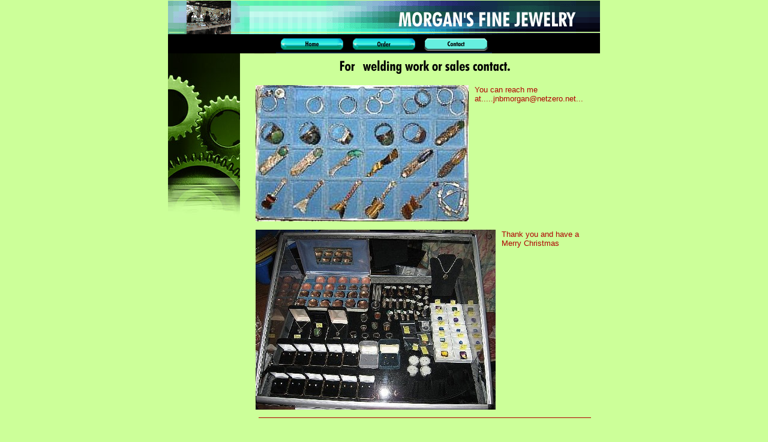

--- FILE ---
content_type: text/html
request_url: http://morgansfinejewelry.com/6473.html
body_size: 2818
content:
<HTML xmlns:lxslt="http://xml.apache.org/xslt"><HEAD><META http-equiv="Content-Type" content="text/html; charset=UTF-8"><!--#set var="__path_prefix__" value="." --><SCRIPT>var __path_prefix__ = '.';</SCRIPT><meta name="GENERATOR" content="www.cm4all.com"><TITLE>Jewelry work/Gold&amp;Silver</TITLE><STYLE type="text/css" cm:escaping="no">
		BODY { 
			font-family: Verdana, Arial, Helvetica, sans-serif;
			color: #AF0000;
			margin: 0;
			background-color: #CCFF99;
		}
		a:link { color:#AF0000; text-decoration: underline; }
		a:hover { color:#AF0000; text-decoration: none;}
		a:visited { color:#AF0000; }
		a:active { color:#AF0000; }
		TD {
			font-family: Verdana, Arial, Helvetica, sans-serif;
			font-size:10pt; color: #AF0000;
		}
        </STYLE><META name="keywords" content="Jewelry sales and sevice.Gold. Silver. Gemstones.">
<META name="description" content="Fine jewelry work and sales. Gold and Silver work. Gemstones for sale.">
<META name="abstract" content="Fine jewelry work and sales. Gold and Silver work. Gemstones for sale.">
<LINK type="text/css" rel="stylesheet" href="./templates/Anlage/img/CCFF99/webapp_AF0000_CCFF99.css"><!--
[deploy]
--><SCRIPT type="text/javascript" src="./include/url.js"></SCRIPT><SCRIPT type="text/javascript" src="./include/swfobject.js"></SCRIPT><SCRIPT type="text/javascript" src="./include/sitetree.js"></SCRIPT><LINK href="./templates/Anlage/img/CCFF99/table.css" type="text/css" rel="stylesheet"><LINK href="./include/user.css" type="text/css" rel="stylesheet"><STYLE>
	div.footerBox {
        width:95%;
		margin:10px;
		padding-top: 10px;
		border-top: 1px solid #AF0000;
	}
	.footer_timestamp_small {
		font-size:smaller;
	}
</STYLE><SCRIPT>

var __navi_init_done__ = false;
function swapImage(img) {
if (__navi_init_done__&& document.images[img])document.images[img].src = eval(img + '_hi.src');
}
function reSwapImage(img) {
if (__navi_init_done__&& document.images[img])document.images[img].src = eval(img + '_no.src');
}

function __moveToParent() {
	var currentId = '6473';
	var parent = theSitetree.getParentById(currentId);
	if (parent != null)
		document.location.href = __path_prefix__ + parent[POS_HREF] + "?" + URL.getSessionString();
}
if (typeof(moveToParent) != "function") {
	moveToParent = __moveToParent;
}
</SCRIPT></HEAD><BODY><A shape="rect" name="top"></A><DIV align="center"><TABLE width="720" cellspacing="0" cellpadding="0" border="0"><TR><TD><IMG width="16" src="./templates/Anlage/img/CCFF99/spacer.gif" height="1"></TD><TD><IMG width="104" src="./templates/Anlage/img/CCFF99/spacer.gif" height="1"></TD><TD><IMG width="16" src="./templates/Anlage/img/CCFF99/spacer.gif" height="1"></TD><TD><IMG width="16" src="./templates/Anlage/img/CCFF99/spacer.gif" height="1"></TD><TD><IMG width="88" src="./templates/Anlage/img/CCFF99/spacer.gif" height="1"></TD><TD><IMG width="8" src="./templates/Anlage/img/CCFF99/spacer.gif" height="1"></TD><TD><IMG width="16" src="./templates/Anlage/img/CCFF99/spacer.gif" height="1"></TD><TD><IMG width="96" src="./templates/Anlage/img/CCFF99/spacer.gif" height="1"></TD><TD><IMG width="112" src="./templates/Anlage/img/CCFF99/spacer.gif" height="1"></TD><TD><IMG width="8" src="./templates/Anlage/img/CCFF99/spacer.gif" height="1"></TD><TD><IMG width="104" src="./templates/Anlage/img/CCFF99/spacer.gif" height="1"></TD><TD><IMG width="16" src="./templates/Anlage/img/CCFF99/spacer.gif" height="1"></TD><TD><IMG width="80" src="./templates/Anlage/img/CCFF99/spacer.gif" height="1"></TD><TD><IMG width="40" src="./templates/Anlage/img/CCFF99/spacer.gif" height="1"></TD></TR><TR><TD colspan="3"><IMG width="136" src="./templates/Anlage/img/../../../templates/Anlage/img/logo.gif" height="56"></TD><TD><IMG width="16" src="./templates/Anlage/img/CCFF99/oben1.gif" height="56"></TD><TD colspan="3"><IMG width="112" src="./templates/Anlage/img/CCFF99/oben2.gif" height="56"></TD><TD colspan="6"><IMG width="416" src="./templates/Anlage/img//../../../Anlage/img/company_name.gif" height="56"></TD><TD><IMG width="40" src="./templates/Anlage/img/CCFF99/oben3.gif" height="56"></TD></TR><TR bgcolor="#000000"><TD colspan="14"><TABLE xmlns:lxslt="http://xml.apache.org/xslt" cellspacing="0" cellpadding="0" border="0" align="center"><TR><TD width="120"><A onmouseout="reSwapImage('CM4all_6401');" onmouseover="swapImage('CM4all_6401');" href="./6401.html"><IMG name="CM4all_6401" src="./templates/Anlage/img/navi/6401_n.gif?cc=1259390713807" alt="Home" width="120" height="32" border="0"></A></TD><TD width="120"><A onmouseout="reSwapImage('CM4all_6452');" onmouseover="swapImage('CM4all_6452');" href="./6452.html"><IMG name="CM4all_6452" src="./templates/Anlage/img/navi/6452_n.gif?cc=1259390713807" alt="Order" width="120" height="32" border="0"></A></TD><TD width="120"><A href="./6473.html"><IMG name="CM4all_6473" src="./templates/Anlage/img/navi/6473_h.gif?cc=1259390713807" alt="Contact" width="120" height="32" border="0"></A></TD></TR></TABLE></TD></TR><TR><TD colspan="14" background="./templates/Anlage/img/CCFF99/subnavspacer1.gif"></TD></TR><TR><TD valign="top" colspan="2"><IMG width="120" src="./templates/Anlage/img/CCFF99/zahnrad2.jpg" height="272"></TD><TD><IMG width="16" src="./templates/Anlage/img/CCFF99/contentspacer.gif" height="272"></TD><TD valign="top" colspan="11" bgcolor="CCFF99"><CENTER><div id='pre_content_div' style='display:none;'></div></CENTER><P><IMG src="./img/content/6473_6477.gif"><BR clear="all"></P><P><IMG width="355" src="./mediac/400_0/media/DIR_122/IMG_0109.JPG" hspace="10" height="227" border="0" alt="" align="left">You can reach me at.....jnbmorgan@netzero.net...<BR clear="all"></P><SCRIPT>
		
			if (typeof(theTemplate) != 'undefined' && theTemplate.hasFlashNavigation == "true") {
				if (window == window.top || parent.document.location.href.indexOf("main.html") == -1) {
					document.body.style.backgroundColor='#' +theTemplate.contentBGColor ;
					document.location.replace( __path_prefix__ + "/main.html?src=" + jencode(document.location.pathname + document.location.search));
				} else {
				 	document.body.style.backgroundColor='#' +theTemplate.contentBGColor ;
				}
			}
		
	</SCRIPT><P><IMG width="400" src="./mediac/400_0/media/DIR_122/IMG_0529.JPG" hspace="10" height="300" border="0" alt="" align="left">Thank you and have a Merry Christmas<BR clear="all"></P><CENTER><div id='post_content_div' style='display:none;'></div></CENTER><!-- WebApp ID: 5000 -->
<SCRIPT>
/* please note: this script requires url.js */
if (typeof(__path_prefix__) == 'undefined')
    __path_prefix__ = '.';
if (typeof(URL) == 'function') {
    var appLoaderUrl = new URL('http://cgi-wsc.chi.us.siteprotect.com:80/cgi-bin/AppLoader/AHW050INLZZ1/5000//20091128-002959?cc=1259390714176&modified=20091128-002959');
    if (appLoaderUrl.setSession())
        appLoaderUrl.setParameter("foo", Math.random(), true);
  document.write("<SCRIPT src='" + appLoaderUrl.toExternalForm() + "'></"+"SCRIPT>");
}
</SCRIPT>
<NOSCRIPT></NOSCRIPT>
</TD></TR><TR><TD colspan="14"><A href="#top"><IMG width="720" src="./templates/Anlage/img/CCFF99/totop.gif" height="40" border="0" alt="Top"></A></TD></TR></TABLE></DIV><SCRIPT>


preLoadNaviImages = function() {
for(var i=0; i<document.images.length; i++) {
if (document.images[i].name.indexOf("CM4all_") == 0) {
eval(document.images[i].name + "_hi = new Image()");
eval(document.images[i].name + "_no = new Image()");
eval(document.images[i].name + "_an = new Image()");
var thenormsrc;
var thenormsrcUrl;
var savedCC = "";
if (typeof(URL) != "undefined") {
thenormsrcUrl = new URL(document.images[i].src, true, true);
} else if (typeof(window.top.URL) != "undefined") {
thenormsrcUrl = new window.top.URL(document.images[i].src, true, true);
}
if (thenormsrcUrl) {
savedCC = thenormsrcUrl.getParameter("cc", "");
thenormsrcUrl.removeAllParams();
thenormsrc = thenormsrcUrl.toString();
} else {
thenormsrc = document.images[i].src;
}
var fileext = thenormsrc.substring(thenormsrc.length-4);
eval(document.images[i].name + "_hi.src = '" + thenormsrc.substring(0,thenormsrc.length-6) + "_m" + fileext + "?cc=" + savedCC  + "'");
eval(document.images[i].name + "_no.src = '" + thenormsrc.substring(0,thenormsrc.length-6) + "_n" + fileext + "?cc=" + savedCC  + "'");
eval(document.images[i].name + "_an.src = '" + thenormsrc.substring(0,thenormsrc.length-6) + "_h" + fileext + "?cc=" + savedCC  + "'");
}
}
__navi_init_done__ = true;
}
// this can wait a moment
setTimeout("preLoadNaviImages();", 250);

function setCompanyName() {
}
//setTimeout("setCompanyName()", 1);



</SCRIPT><SCRIPT>

new function() {
	if (typeof(theTemplate) != 'undefined' && theTemplate.hasFlashNavigation == "true") {
		var anchors = document.links;
		var url;
		var base = new URL(document.location.href, true, true);
		if (anchors) {
			for (var i = 0 ; i < anchors.length ; i++) {
				if (!anchors[i].target) {
					url = new URL(anchors[i].href, true, true);
					if (url.getParameter("*session*id*key*") != "*session*id*val*") {
						if (url.protocol != "javascript"
						 && (base.authority != url.authority || base.port != url.port))
						{
							anchors[i].target = "_top";
						}
					}
				}
			}
		}
	}
}();

</SCRIPT><SCRIPT>
if (typeof(URL) != "undefined") URL.processLinkz();
</SCRIPT></BODY></HTML><!-- -40/36/-23/6/HW05 -->

--- FILE ---
content_type: text/css
request_url: http://morgansfinejewelry.com/templates/Anlage/img/CCFF99/webapp_AF0000_CCFF99.css
body_size: 323
content:

.forum_list_header_entry    { background-color:#D6FFAC; }
.forum_list_header_author   { background-color:#D6FFAC; }
.forum_list_header_count    { background-color:#D6FFAC; }
.forum_list_header_date     { background-color:#D6FFAC; }
.forum_msg_header2          { background-color:#D6FFAC; }
.forum_header               { letter-spacing:0.1ex;font-weight:bold; }
.forum_msg_body             { border:2px solid #D6FFAC; }
.forum_jump                 { margin:2px;border:2px solid #D6FFAC; }
.forum_answer               { margin:2px; }
.forum_summary              { margin:2px; }

.voteBox 					{ width:100%; margin-bottom:15px; border:1px solid #D6FFAC; }
.voteHeading				{ background-color: #D6FFAC; font-weight:bold; }
.voteContent				{ margin:0px; }
.voteResultPositive 		{ color:#ff0000; font-weight:bold; }
.voteResultNegative			{ font-weight:bold; }

.dba_table_header { background-color:#D6FFAC; }
	

--- FILE ---
content_type: text/css
request_url: http://morgansfinejewelry.com/templates/Anlage/img/CCFF99/table.css
body_size: 98
content:
.table_bg {
        background-color: #000000;
}
.table_head{
        background-color: #CCFF99;
        color: #000000;
}
.table_col_0{
        background-color: #CCFF99;
        color: #000000;
}
.table_col_1{
        background-color: #BCEF89;
        color: #000000;
}


--- FILE ---
content_type: application/x-javascript
request_url: http://cgi-wsc.chi.us.siteprotect.com/cgi-bin/Footer?cc=0.0809826985544777&accountId=AHW050INLZZ1&modified=20091128-002959
body_size: 674
content:
document.writeln('<center>');
document.writeln('<div class="footerBox" id="footer_box">');
document.writeln('<p class="footer_timestamp_small">');
document.writeln('<span value="20091128-002959" format="f1" id="footer_lastModified">20091128-002959</span>');
document.writeln('</p>');
document.writeln('<script>');
document.writeln('						if (typeof(footer_setModifiedTimestamp) == "function") {');
document.writeln('							footer_setModifiedTimestamp();');
document.writeln('						}');
document.writeln('					</script>');
document.writeln('</div>');
document.writeln('</center>');


--- FILE ---
content_type: application/javascript
request_url: http://morgansfinejewelry.com/include/sitetree.js
body_size: 1750
content:
/* [nodename, id, name, navigationtext, href, isnavigation, childs[], templatename] */

if (typeof(decodeURIComponent) == 'undefined') {
  decodeURIComponent = function(s) {
    return unescape(s);
  }
}

function jdecode(s) {
    s = s.replace(/\+/g, "%20")
    return decodeURIComponent(s);
}

var POS_NODENAME=0;
var POS_ID=1;
var POS_NAME=2;
var POS_NAVIGATIONTEXT=3;
var POS_HREF=4;
var POS_ISNAVIGATION=5;
var POS_CHILDS=6;
var POS_TEMPLATENAME=7;
var theSitetree=[ 
	['PAGE','6401',jdecode('Home'),jdecode(''),'/6401.html','true',[],''],
	['PAGE','6452',jdecode('Order'),jdecode(''),'/6452.html','true',[],''],
	['PAGE','6473',jdecode('Contact'),jdecode(''),'/6473.html','true',[],'']];
var siteelementCount=3;
theSitetree.topTemplateName='Anlage';
theSitetree.paletteFamily='CCFF99';
theSitetree.keyvisualId='2021';
theSitetree.keyvisualName='zahnrad2.jpg';
theSitetree.fontsetId='331';
theSitetree.graphicsetId='389';
theSitetree.contentColor='AF0000';
theSitetree.contentBGColor='CCFF99';
var theTemplate={
				name: 			'Anlage',
				paletteFamily: 	'CCFF99',
				keyvisualId: 	'2021',
				keyvisualName: 	'zahnrad2.jpg',
				fontsetId: 		'331',
				graphicsetId: 	'389',
				contentColor: 	'AF0000',
				contentBGColor: 'CCFF99',
				hasFlashNavigation: 'false',
				hasFlashLogo: 	'false',
				hasFlashCompanyname: 'false',
				hasFlashElements: 'false',
				hasCompanyname: 'false',
				a_color: 		'CCFF99',
				b_color: 		'FFFFFF',
				c_color: 		'FFFFFF',
				d_color: 		'FFFFFF',
				e_color: 		'FFFFFF',
				f_color: 		'FFFFFF',
				hasCustomLogo: 	'true',
				contentFontFace:'Verdana, Arial, Helvetica, sans-serif',
				contentFontSize:'12',
				useFavicon:     'false'
			  };
var webappMappings = {};
webappMappings['5000']=webappMappings['5000-']={
webappId:    '5000',
documentId:  '6401',
internalId:  '',
customField: '20091127-152533'
};
webappMappings['1006']=webappMappings['1006-1006']={
webappId:    '1006',
documentId:  '6401',
internalId:  '1006',
customField: '1006'
};
webappMappings['5000']=webappMappings['5000-']={
webappId:    '5000',
documentId:  '6452',
internalId:  '',
customField: '20091127-153432'
};
webappMappings['5000']=webappMappings['5000-']={
webappId:    '5000',
documentId:  '6473',
internalId:  '',
customField: '20091127-153749'
};
webappMappings['5003']=webappMappings['5003-tid:1;pid:WSCSYSSSSLYTC24M']={
webappId:    '5003',
documentId:  '6401',
internalId:  'tid:1;pid:WSCSYSSSSLYTC24M',
customField: 'en:US::;language:en;country:US;'
};
var canonHostname = 'wsc-worker03.chi.us.siteprotect.com';
var accountId     = 'AHW050INLZZ1';
var companyName   = 'MORGAN%27S+FINE+JEWELRY';
var htmlTitle	  = 'Jewelry+work%2FGold%26Silver';
var metaKeywords  = 'Jewelry+sales+and+sevice.Gold.+Silver.+Gemstones.';
var metaContents  = 'Fine+jewelry+work+and+sales.+Gold+and+Silver+work.+Gemstones+for+sale.';
theSitetree.getById = function(id, ar) {
	if (typeof(ar) == 'undefined'){
		ar = this;
	}
	for (var i=0; i < ar.length; i++) {
		if (ar[i][POS_ID] == id){
			return ar[i];
		}
		if (ar[i][POS_CHILDS].length > 0) {
			var result=this.getById(id, ar[i][POS_CHILDS]);
			if (result != null){
				return result;
			}
		}
	}
	return null;
};

theSitetree.getParentById = function(id, ar) {
	if (typeof(ar) == 'undefined'){
		ar = this;
	}
	for (var i=0; i < ar.length; i++) {
		for (var j = 0; j < ar[i][POS_CHILDS].length; j++) {
			if (ar[i][POS_CHILDS][j][POS_ID] == id) {
				// child found
				return ar[i];
			}
			var result=this.getParentById(id, ar[i][POS_CHILDS]);
			if (result != null){
				return result;
			}
		}
	}
	return null;
};

theSitetree.getName = function(id) {
	var elem = this.getById(id);
	if (elem != null){
		return elem[POS_NAME];
	}
	return null;
};

theSitetree.getNavigationText = function(id) {
	var elem = this.getById(id);
	if (elem != null){
		return elem[POS_NAVIGATIONTEXT];
	}
	return null;
};

theSitetree.getHREF = function(id) {
	var elem = this.getById(id);
	if (elem != null){
		return elem[POS_HREF];
	}
	return null;
};

theSitetree.getIsNavigation = function(id) {
	var elem = this.getById(id);
	if (elem != null){
		return elem[POS_ISNAVIGATION];
	}
	return null;
};

theSitetree.getTemplateName = function(id, lastTemplateName, ar) {
	if (typeof(lastTemplateName) == 'undefined'){
		lastTemplateName = this.topTemplateName;
	}
	if (typeof(ar) == 'undefined'){
		ar = this;
	}
	for (var i=0; i < ar.length; i++) {
		var actTemplateName = ar[i][POS_TEMPLATENAME];
		if (actTemplateName == ''){
			actTemplateName = lastTemplateName;
		}
		if (ar[i][POS_ID] == id) {
			return actTemplateName;
		}
		if (ar[i][POS_CHILDS].length > 0) {
			var result=this.getTemplateName(id, actTemplateName, ar[i][POS_CHILDS]);
			if (result != null){
				return result;
			}
		}
	}
	return null;
};

theSitetree.getByXx = function(lookup, xx, ar) {
    if (typeof(ar) == 'undefined'){
    	ar = this;
    }
    for (var i=0; i < ar.length; i++) {
        if (ar[i][xx] == lookup){
        	return ar[i];
        }
        if (ar[i][POS_CHILDS].length > 0) {
        	var result=this.getByXx(lookup, xx, ar[i][POS_CHILDS]);
            if (result != null){
                return result;
               }
        }
    }
    return null;
};

function gotoPage(lookup) {
	if(__path_prefix__ == "/servlet/CMServeRES" && typeof (changePage) == 'function'){
		changePage(lookup);
		return;
	}
	var page = theSitetree.getHREF(lookup);
	if (!page) {
		var testFor = [ POS_NAME, POS_NAVIGATIONTEXT ];
		for (var i=0 ; i < testFor.length ; i++) {
			var p = theSitetree.getByXx(lookup, testFor[i]);
			if (p != null) {
				page = p[POS_HREF];
				break;
			}
		}
	}
	document.location.href = (new URL(__path_prefix__ + page, true, true)).toString();
};
